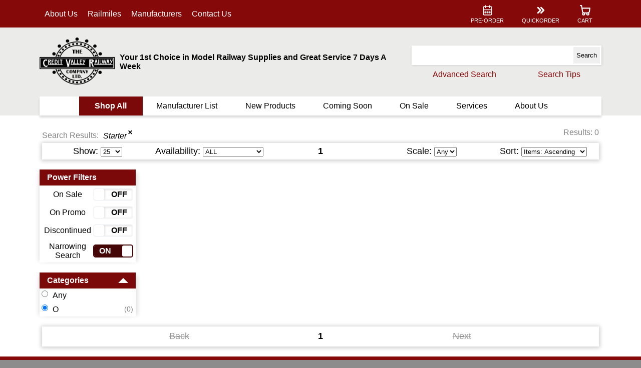

--- FILE ---
content_type: text/html; charset=utf-8
request_url: https://www.cvrco.ca/CVSearch/default.aspx?ProdType=C&Search1=Starter
body_size: 87272
content:


<!DOCTYPE html>

<html>
    <head><meta content="en-ca" http-equiv="Content-Language" /><meta content="text/html; charset=utf-8" http-equiv="Content-Type" /><meta content="width=device-width, initial-scale=1,minimum-scale=1,maximum-scale=1.0,user-scalable=no" name="viewport" /><meta name="keywords" content="&lt;%= HttpUtility.HtmlEncode(META_KEYWORDS) %>" /><meta name="description" content="&lt;%= HttpUtility.HtmlEncode(META_DESCRIPTION) %>" /><link rel="icon" href="/IMG/favicon.ico" /><link href="/CSS/Layout2/Lay2_Main.css" rel="stylesheet" /><link href="/CSS/Generic/CustomControls.css" rel="stylesheet" />

        <script src="/JS/Layout2/Lay2_Main.js"></script>
        <script src="/JS/Generic/CustomControls.js"></script>
        <script src="/JS/Generic/Generic.js"></script>
        <script src="/JS/Generic/Dates.js"></script>

        <title>
	
        Credit Valley Railway - Product List
    
</title>
        <link href="/CSS/CVSEARCH.css" rel="stylesheet" />


        <script src="/JS/MAIN.js"></script>
    

        <script type="text/javascript">
            function qshandle(e) {
                var key = e.keycode || e.which;
                if (key == 13 || e == "SEARCH") {
                    var srchtb = document.getElementById("quick_search_tb");
                    var srchtxt = srchtb.value;
                    if ((key == 13) && document.activeElement != srchtb) { return;};
                    while (srchtxt.includes("  ") == true) {
                        srchtxt = srchtxt.replace("  ", " ")
                    };
                    while (srchtxt.includes(" ") == true) {
                        srchtxt = srchtxt.replace(" ", "+")
                    };
                    window.name = "_PLIST";
                    document.body.style.cursor = 'wait';
                    window.location.href = "/Products/Productlist3.aspx?q=" + encodeURIComponent(srchtxt.replaceAll('*', ''));
                }
            };

            // When the window has finished loading, set it back to default...
            window.addEventListener('load', function () { document.getElementById('ManuListLink').href = "/ManufacturerList.aspx"; document.getElementById('HeaderWrapper').style.top = ""; document.body.style.cursor = 'default'; })
        </script>

        <!-- Matomo -->
        <script>
            var _paq = window._paq = window._paq || [];
            /* tracker methods like "setCustomDimension" should be called before "trackPageView" */
            _paq.push(['trackPageView']);
            _paq.push(['enableLinkTracking']);
            (function () {
                var u = "https://matomo.cvr.cvrco.ca/";
                _paq.push(['setTrackerUrl', u + 'matomo.php']);
                _paq.push(['setSiteId', '2']);
                var d = document, g = d.createElement('script'), s = d.getElementsByTagName('script')[0];
                g.async = true; g.src = u + 'matomo.js'; s.parentNode.insertBefore(g, s);
            })();
        </script>
        <!-- End Matomo Code -->

    </head>
    <body id="TOP" style="height:100%; width:100%" onresize="MainOnResize()">
        <form method="post" action="./default.aspx?ProdType=C&amp;Search1=Starter" id="Main_Form">
<div class="aspNetHidden">
<input type="hidden" name="__EVENTTARGET" id="__EVENTTARGET" value="" />
<input type="hidden" name="__EVENTARGUMENT" id="__EVENTARGUMENT" value="" />
<input type="hidden" name="__VIEWSTATE" id="__VIEWSTATE" value="T1Kaq7Zsu0GtPvrcb+CHX8HZ0yebY6+o31LjgwWm4+x4FREwyT1TEIMU11/dykbx3x7vYrgN1d/FOOuFhh2m5DxK+Q0T9VaqAnBuKaliLhSTMQzQkf96Bsz8ntZvKyVDpkZbdJvZGILnr7Kn+QOqjp/1oNuoGYmSYFhxaL1LSRnfT0ITQG0f9z5x3bu14sq1EgIkequd//skFMgh95OCKQ41LMim/XMc/ZRVjbKa504emkbjYD1Vz4NccEUyAdgYXzJXI21DsnF0L791lQr1njSCMTaZtcGQUOZM4phJQJMneu10AS6XUpNRL+wYswwfJPFqDut8ivLhRJTJ0uCqE+sWXSJmpFObweduq5Iz1uQN08K8GjtXubr+FqMwjjw/AEf2RGN2NWT2jJuHrZlOWi66NOw+ZYrGCMBkExgf/Z6CnNh9CeUTmAB6p1123+vZj+/GDgEoNyNltEPzrXs4LVthaM59OllsQj4H6WU84ALxE7xDEM0e2wOYbr0YbGsdoDS4l+0B4azcfcXzZZSKdA==" />
</div>

<script type="text/javascript">
//<![CDATA[
var theForm = document.forms['Main_Form'];
if (!theForm) {
    theForm = document.Main_Form;
}
function __doPostBack(eventTarget, eventArgument) {
    if (!theForm.onsubmit || (theForm.onsubmit() != false)) {
        theForm.__EVENTTARGET.value = eventTarget;
        theForm.__EVENTARGUMENT.value = eventArgument;
        theForm.submit();
    }
}
//]]>
</script>


<script src="/WebResource.axd?d=pynGkmcFUV13He1Qd6_TZAlOZedRD27U8dQZ4CTg43SxUnGpISwphC88ok-tuQqzhtTBjcfX0v7BZ4ASfUYrtg2&amp;t=638285827360000000" type="text/javascript"></script>


<script src="/ScriptResource.axd?d=NJmAwtEo3Ipnlaxl6CMhvq_BwGqxeQUpL3KH35BYyXpMVscsmARHsSjC8rlIcuQYRq0nELu-lg3SRc6NL-9TkYuWJRnKZIDK4olwyw6qjdXLnl91vLM2iMwbgPaMfZojhOxbTsSGj54DwuBGjQgUy24d4hKApGNgo8i_UdYbAq41&amp;t=13798092" type="text/javascript"></script>
<script src="/ScriptResource.axd?d=dwY9oWetJoJoVpgL6Zq8OLf6ixYvf8ueEGu-BOL7AyI-Ezy2Z-ASSZIbzi9ekIhi8ZHAk9zZtiFoD9g_J55vbSw8f8R0XOOlk70cFwftXJZarWjyJRypQj4I2CjsC72QDpffqO2TJq7jrZavc1qtCoQVqypQ6ZIK_ajCMUmq2Gw1&amp;t=13798092" type="text/javascript"></script>
<div class="aspNetHidden">

	<input type="hidden" name="__VIEWSTATEGENERATOR" id="__VIEWSTATEGENERATOR" value="C84F08A2" />
	<input type="hidden" name="__EVENTVALIDATION" id="__EVENTVALIDATION" value="L1hRDplvpkziQZFMQu2TfBdYplug4XS1tpDfpaeJUi8+dUpEAeWuQAPRrPRCXAsFzqcxMt5MaFZhfC3KXEEUlnyZ3gJmSUg7uco0xpechtAbyh/KlVrp629S82Q5XwE78MlNvo8Cv82xWVwqd6BfX5zSLCVByVvQwDkftsQFbmNWnUQigy15ojvwm0yEngiiICxFQPRguVtjRWF1VqRwY52PlVTjHACsWTg+Divn6SGm95BzHGpHnW5Q73vyG7pk2gRl5g1/9Mu3ZAycUm91X6IVEerXQhCe3NyBqDUoVCRzuksmoSCn5jehUnXlsmkYdwka1SCf7KbHTxn5Um4NPwWcq0yhf4JOT2FuceZ6T75721n3SoH1OCBiO9uT2FMRwKjL6Pe//gJTxOBSuTColoQI2pWIsDgVuRg8LRmbzY7pIT/e3zexQPTzPWtEsw4aIdP2Z8m2oWsgKI1b44Yog/W0YG7mY7siTX9sfx+SCLP+MNHmPFlrypmo64GwcNxHiomSAf+Q6vGi6pHyE5oxCSt3R5vh9ZTnhvv3Ze0px9c2m1m1us9kognB5CO+8gbIG2HEwGaeyPqgu/Sf+L6464Kt/iKafpfCKRu5/AKCgry6TWx3P3QQiLDJRoOuJviFZTu3FdukbFJrAHLmM9qmbVpsIy4qpQxc9CwRF8JPibTlcbc89Tm1W1Hxjh4znQdSZLyEJ4opAPIfzvToYYuQ9uGm15/oPyXZ/vm4C1i/hH6slwAGCnaPkv3HYGmMMr2JLhYkWVBESABDgb9zhpbNQjrvEqm49F4PWfulsaHZSz4=" />
</div>
            <script type="text/javascript">
//<![CDATA[
Sys.WebForms.PageRequestManager._initialize('ctl00$CVMainScriptManager', 'Main_Form', [], [], [], 90, 'ctl00');
//]]>
</script>

            <div id="MainWrapper">
                <header id="HeaderWrapper" style="top:unset">
                    <noscript>
			            <div id="javascript_warning">
				            To use some features of this site, javascript must be enabled!
			            </div>
		            </noscript>

                    <div id="cookie_warning">
                        To fully use the features of this site, please enable cookies in your browser.
                    </div>
                    <script type="text/javascript">
                        document.body.style.cursor = 'wait';

                        window.addEventListener('load', cookiemsgdisable());

                        cookiemsgdisable();

                        function cookiemsgdisable() {
                            if (navigator.cookieEnabled == true) {
                                var elm = document.getElementById("cookie_warning");
                                elm.style.display = "none"
                            }
                        };
                    </script>

                    <div id="header_quick_menu_back">
                        <div class="MainContFormat">
                            <nav id="header_quick_nav">

                                <ul id="Left_Nav">
                                    <li class="deskhide notextselect" onclick="mobileMenuOpen('MainMenu')" style="cursor:pointer;">
                                        <a>
                                            <div>
                                                <svg xmlns="http://www.w3.org/2000/svg" viewBox="0 0 24 24" stroke-width="1.5" stroke="#FFFFFF" fill="none" stroke-linecap="round" stroke-linejoin="round">
                                                    <path stroke="none" d="M0 0h24v24H0z" />
                                                    <line x1="4" y1="6" x2="20" y2="6" />
                                                    <line x1="4" y1="12" x2="20" y2="12" />
                                                    <line x1="4" y1="18" x2="20" y2="18" />
                                                </svg>
                                            </div>
                                            <div class="mobhide">MENU</div>
                                        </a>
                                    </li>
                                    <li class="deskhide notextselect" onclick="mobileMenuOpen('Search')" style="cursor:pointer">
                                        <a>
                                            <div>
                                                <svg xmlns="http://www.w3.org/2000/svg" viewBox="0 0 24 24" stroke-width="1.5" stroke="#FFFFFF" fill="none" stroke-linecap="round" stroke-linejoin="round">
                                                    <path stroke="none" d="M0 0h24v24H0z" />
                                                    <circle cx="10" cy="10" r="7" />
                                                    <line x1="21" y1="21" x2="15" y2="15" />
                                                </svg>
                                            </div>
                                            <div class="mobhide">SEARCH</div>
                                        </a>
                                    </li>
                                    <li class="tabhide"><a href="/whopage.php">About Us</a></li>
                                    
                                    <li class="tabhide"><a href="/Railmiles.php">Railmiles</a></li>
                                    <li class="tabhide"><a href="/ManufacturerList.aspx">Manufacturers</a></li>
                                    
                                    <li class="tabhide"><a href="/contact.php">Contact Us</a></li>
                                </ul>
                                <ul id="Middle_Nav" class="deskhide">
                                    <li>
                                        <a href="/">
                                            <div>
                                                <img src="/IMG/SVG/CVRCO/logo_white.svg" style="width: 70px; height: 50px" />
                                            </div>
                                        </a>
                                    </li>
                                </ul>
                                <ul id="right_nav">
                                    <li class="tabhide"><a href="/Products/Productlist3.aspx?stock=ADVRES">
                                        <div>
                                            <svg xmlns="http://www.w3.org/2000/svg" viewBox="0 0 24 24" stroke-width="1.5" stroke="#FFFFFF" fill="none" stroke-linecap="round" stroke-linejoin="round">
                                                <path stroke="none" d="M0 0h24v24H0z" />
                                                <rect x="4" y="5" width="16" height="16" rx="2" />
                                                <line x1="16" y1="3" x2="16" y2="7" />
                                                <line x1="8" y1="3" x2="8" y2="7" />
                                                <line x1="4" y1="11" x2="20" y2="11" />
                                                <rect x="7" y="15" width="2" height="2" />
                                                <rect x="11" y="15" width="2" height="2" />
                                                <rect x="15" y="15" width="2" height="2" />
                                            </svg>
                                        </div>
                                        <div>PRE-ORDER</div></a>
                                    </li>
                                    <li class="tabhide">
                                        <a href="/Shopping/ShoppingQuickadd.aspx">
                                            <svg xmlns="http://www.w3.org/2000/svg" viewBox="0 0 24 24" stroke-width="3" stroke="#FFFFFF" fill="none" stroke-linecap="round" stroke-linejoin="round">
                                                <path stroke="none" d="M0 0h24v24H0z" />
                                                <polyline points="7 7 12 12 7 17" />
                                                <polyline points="13 7 18 12 13 17" />
                                            </svg>
                                            <div>QUICKORDER</div>
                                        </a>

                                    </li>
                                    <li class="deskhide">
                                        <a href="/contact" >
                                            <svg xmlns="http://www.w3.org/2000/svg" viewBox="0 0 24 24" stroke-width="1.5" stroke="#ffffff" fill="none" stroke-linecap="round" stroke-linejoin="round">
                                                <path stroke="none" d="M0 0h24v24H0z" fill="none" />
                                                <path d="M5 4h4l2 5l-2.5 1.5a11 11 0 0 0 5 5l1.5 -2.5l5 2v4a2 2 0 0 1 -2 2a16 16 0 0 1 -15 -15a2 2 0 0 1 2 -2" />
                                            </svg>
                                            <div class="mobhide">CONTACT</div>
                                        </a>
                                    </li>
                                    <li>
                                        <a href="/Shopping/Shoppingcart2.aspx">
                                            <svg xmlns="http://www.w3.org/2000/svg" viewBox="0 0 24 24" stroke-width="2" stroke="#FFFFFF" fill="none" stroke-linecap="round" stroke-linejoin="round">
                                                <path stroke="none" d="M0 0h24v24H0z" />
                                                <circle cx="9" cy="19" r="2" />
                                                <circle cx="17" cy="19" r="2" />
                                                <path d="M3 3h2l2 12a3 3 0 0 0 3 2h7a3 3 0 0 0 3 -2l1 -7h-15.2" />
                                            </svg>
                                            <div class="mobhide">CART</div>
                                        </a>
                                    </li>
                                    
                                </ul>
                            </nav>
                        </div>
                    </div>
                    <div id="main_header_strip_cont" class="MainContFormat">
                        <div id="main_header_strip">
                            <div id="main_logo_cont" class="tabhide">
                                <a href="/"><img id="main_logo_pic" src="/IMG/LOGOS/CVRCO_Main.png" alt="CVRCO Main Logo" /></a>
                            </div>
                            <div id="Header_Text_Cont" class="tabhide">
                                <span id="CVRCO_line">Your 1st Choice in Model Railway Supplies and Great Service 7 Days A Week</span>
                            </div>
                            <div id="QuickSearch_Cont">


                                <div id="search_bar_cont" class="itemsearchpanel" data-search-type="qsearch" style="position:relative;">
	<div class="itemsearchtbCont">
		<input name="ctl00$quick_search_tb" type="text" id="quick_search_tb" class=" itemsearchtb" onkeypress="qshandle(event)" form="QSearchForm" name="qsearch" autocomplete="off" onkeyup="StartSuggestCountdown(this); " onkeydown="var key = event.keycode || event.which; if (key == 9) {HideSuggestPanel(&#39;search_bar_cont&#39;);}" /><svg xmlns="http://www.w3.org/2000/svg" viewBox="0 0 50 50" class="ItemSuggestLoadSpinner CCLoadingSpinner" style="display:none;">
			<path style="fill-opacity: 0.999999" d="M25 1.5c1.93,0 3.5,1.57 3.5,3.5 0,1.93 -1.57,3.5 -3.5,3.5 -1.93,0 -3.5,-1.57 -3.5,-3.5 0,-1.93 1.57,-3.5 3.5,-3.5z"/><path style="fill-opacity: 0.921569" d="M13.34 4.8c1.59,-0.92 3.62,-0.37 4.54,1.22 0.92,1.59 0.37,3.62 -1.22,4.54 -1.59,0.92 -3.62,0.37 -4.54,-1.22 -0.92,-1.59 -0.37,-3.62 1.22,-4.54z"/><path style="fill-opacity: 0.839216" d="M4.95 13.43c0.87,-1.51 2.8,-2.03 4.3,-1.16 1.51,0.87 2.03,2.8 1.16,4.3 -0.87,1.51 -2.8,2.03 -4.31,1.16 -1.5,-0.87 -2.02,-2.8 -1.15,-4.3z"/><path style="fill-opacity: 0.760784" d="M2.03 25c0,-1.64 1.33,-2.97 2.97,-2.97 1.64,0 2.97,1.33 2.97,2.97 0,1.64 -1.33,2.97 -2.97,2.97 -1.64,0 -2.97,-1.33 -2.97,-2.97z"/><path style="fill-opacity: 0.678431" d="M5.26 36.4c-0.78,-1.34 -0.32,-3.05 1.02,-3.82 1.34,-0.78 3.05,-0.32 3.82,1.02 0.78,1.34 0.32,3.05 -1.02,3.82 -1.34,0.78 -3.05,0.32 -3.82,-1.02z"/><path style="fill-opacity: 0.600000" d="M13.69 44.59c-1.26,-0.72 -1.69,-2.33 -0.96,-3.58 0.72,-1.26 2.33,-1.69 3.58,-0.96 1.26,0.72 1.69,2.33 0.96,3.58 -0.72,1.26 -2.33,1.69 -3.58,0.96z"/><path style="fill-opacity: 0.521569" d="M25 47.45c-1.35,0 -2.45,-1.1 -2.45,-2.45 0,-1.35 1.1,-2.45 2.45,-2.45 1.35,0 2.45,1.1 2.45,2.45 0,1.35 -1.1,2.45 -2.45,2.45z"/><path style="fill-opacity: 0.439216" d="M36.14 44.29c-1.09,0.63 -2.48,0.26 -3.11,-0.83 -0.63,-1.09 -0.26,-2.48 0.83,-3.11 1.09,-0.63 2.48,-0.25 3.11,0.83 0.63,1.09 0.26,2.48 -0.83,3.11z"/><path style="fill-opacity: 0.360784" d="M44.18 36.07c-0.59,1.03 -1.91,1.39 -2.93,0.79 -1.03,-0.59 -1.38,-1.91 -0.79,-2.93 0.59,-1.03 1.91,-1.39 2.94,-0.79 1.02,0.59 1.38,1.91 0.78,2.93z"/><path style="fill-opacity: 0.278431" d="M46.97 25c0,1.09 -0.88,1.97 -1.97,1.97 -1.09,0 -1.97,-0.88 -1.97,-1.97 0,-1.09 0.88,-1.97 1.97,-1.97 1.09,0 1.97,0.88 1.97,1.97z"/><path style="fill-opacity: 0.200000" d="M43.88 14.1c0.5,0.86 0.2,1.96 -0.66,2.46 -0.86,0.5 -1.96,0.2 -2.46,-0.66 -0.5,-0.86 -0.2,-1.96 0.66,-2.46 0.86,-0.5 1.96,-0.2 2.46,0.66z"/><path style="fill-opacity: 0.121569" d="M35.81 6.27c0.78,0.45 1.05,1.44 0.6,2.22 -0.45,0.78 -1.45,1.05 -2.22,0.6 -0.78,-0.45 -1.05,-1.45 -0.6,-2.22 0.45,-0.78 1.45,-1.05 2.22,-0.6z"/>
		</svg>
	</div><div class="SuggestDropDownCont">
		<div>

		</div><div id="search_bar_cont_Items_P" class="SuggestItemsPanel">
			<a class="ItemContTemplate" href="/" style="display:none;"><div class="SuggestItemPicCont">
				<img class="SuggestItemPic" /><svg xmlns="http://www.w3.org/2000/svg" viewBox="0 0 50 35" style="bottom:0;right:0;width:40px;position:absolute;font-family:impact;">
					<rect y="0.1" width="50" height="35" fill="#2F4168" /><text x="50%" y="75%"  fill="#FFFFFF" dominant-baseline="auto" text-anchor="middle" class="ScaleText" style="font-family: impact !important; font-size: 24px">UNK</text>
				</svg>
			</div><div class="SuggestItemDescCont">
				<span class="SuggestItemDesc"></span><span class="SuggestItemDescPcode"></span>
			</div><div class="ScalePicCont">

			</div></a><a class="SearchMorePanel" style="display:none;height:unset;"><span>See More Results</span></a>
		</div>
	</div><script type="text/javascript">window.addEventListener('load', function() { RegisterSuggestPanel('search_bar_cont');})</script>
                                    
                                    <input type="submit" id="quick_search_but" onclick="qshandle('SEARCH'); return false;" value="Search" form="QSearchForm" name="qsearchbut">
                                
</div>

                               

                                
                                <div id="search_bar_links" style="display:flex; flex-direction:row">
                                    <a href="/Products/ProductSearch.aspx">Advanced Search</a>
                                    <a id="SearchTipsDiv" style="position: relative" href="/Products/ProductSearch.aspx">
                                        <span>Search Tips</span>
                                        <div id="SearchTips">
                                            <div class="ArrowUp"></div>
                                            <ul>
                                                <li>More words equals more focused results. (AND search type)</li>
                                                <li>Entering new terms in above starts a <b>new search.</b></li>
                                                <li>Try fewer or partial words if no results.</li>
                                            </ul>
                                        </div>
                                    </a>
                                </div>
                        </div>
                    </div>
                    <div id="main_menu_cont">
                        <div class="MainContFormat">
                            <nav id="main_menu_nav">
                                <ul class="nav_level_0">
                                    <li id="Shop_All_LI"><a>Shop All</a>
                                        <ul class="nav_level_1">
                                            <li>
                                                <a class="moreitems">Trains</a>
                                                <ul class="nav_level_2">
                                                    <li><a class="moreitems">Locomotives</a>
                                                        <ul class="nav_level_3">
                                                            <li><a href="/Products/Productlist3.aspx?tags=205">All</a></li>
                                                            <li><a href="/Products/Productlist3.aspx?tags=205+2">Diesel</a></li>
                                                            <li><a href="/Products/Productlist3.aspx?tags=205+1">Steam</a></li>
                                                            <li><a href="/Products/Productlist3.aspx?tags=205+320">Electric</a></li>
                                                            <li><a href="/Products/Productlist3.aspx?tags=205+1132">Gas Turbine</a></li>
                                                        </ul>
                                                    </li>
                                                    <li><a class="moreitems">Freight Cars</a>
                                                        <div class="nav_level_3 nav_horz">
                                                            <ul >
                                                                <li><a href="/Products/Productlist3.aspx?tags=5">All</a></li>
                                                                <li><a href="/Products/Productlist3.aspx?tags=251">Auto Carrier</a></li>
                                                                <li><a href="/Products/Productlist3.aspx?tags=7">Boxcar</a></li>
                                                                <li><a href="/Products/Productlist3.aspx?tags=24">Caboose</a></li>
                                                                <li><a href="/Products/Productlist3.aspx?tags=266">Centerbeam</a></li>
                                                                <li><a href="/Products/Productlist3.aspx?tags=253">Coil Car</a></li>
                                                                <li><a href="/Products/Productlist3.aspx?tags=12">Crane Car</a></li>
                                                            </ul><ul>
                                                                <li><a href="/Products/Productlist3.aspx?tags=8">Flat Car</a></li>
                                                                <li><a href="/Products/Productlist3.aspx?tags=10">Gondola</a></li>
                                                                <li><a href="/Products/Productlist3.aspx?tags=87">Hopper</a></li>
                                                                <li><a href="/Products/Productlist3.aspx?tags=5+13">Intermodal</a></li>
                                                                <li><a href="/Products/Productlist3.aspx?tags=1067">Log Car</a></li>
                                                                <li><a href="/Products/Productlist3.aspx?tags=197">Ore Car</a></li>
                                                                <li><a href="/Products/Productlist3.aspx?tags=60">Reefer</a></li>
                                                            </ul><ul>
                                                                <li><a href="/Products/Productlist3.aspx?tags=55">Snow Plow</a></li>
                                                                <li><a href="/Products/Productlist3.aspx?tags=212">Spine Car</a></li>
                                                                <li><a href="/Products/Productlist3.aspx?tags=824">Stock Car</a></li>
                                                                <li><a href="/Products/Productlist3.aspx?tags=6">Tank Car</a></li>
                                                            </ul>
                                                        </div>
                                                    </li>
                                                    <li><a class="moreitems">Passenger Cars</a>
                                                        <ul class="nav_level_3">
                                                            <li><a href="/Products/Productlist3.aspx?tags=178">Baggage</a></li>
                                                            <li><a href="/Products/Productlist3.aspx?tags=179">Coach</a></li>
                                                            <li><a href="/Products/Productlist3.aspx?tags=181">Dome</a></li>
                                                            <li><a href="/Products/Productlist3.aspx?tags=601">Heavyweight</a></li>
                                                            <li><a href="/Products/Productlist3.aspx?tags=988">Lounge / Cafe</a></li>
                                                            <li><a href="/Products/Productlist3.aspx?tags=596">Observation</a></li>
                                                            <li><a href="/Products/Productlist3.aspx?tags=180">Sleeper</a></li>
                                                            <li><a href="/Products/Productlist3.aspx?tags=1124">Steam Generator Car</a></li>
                                                        </ul>
                                                    </li>
                                                    <li><a href="/Products/Productlist3.aspx?tags=162">Trains Sets</a></li>
                                                </ul>
                                            </li>
                                            <li>
                                                <a class="moreitems">Layout</a>
                                                <ul class="nav_level_2">
                                                    <li><a class="moreitems">Scenery</a>
                                                        <div class="nav_level_3 nav_horz">
                                                            <ul >
                                                                <li><a href="/Products/Productlist3.aspx?tags=1085">All</a></li>
                                                                <li><a href="/Products/Productlist3.aspx?tags=397">Background</a></li>
                                                                <li><a href="/Products/Productlist3.aspx?tags=545">Culvert</a></li>
                                                                <li><a href="/Products/Productlist3.aspx?tags=802">Diorama / Scenes</a></li>
                                                                <li><a href="/Products/Productlist3.aspx?tags=410">Field</a></li>
                                                                <li><a href="/Products/Productlist3.aspx?tags=382">Grass / Turf</a></li>
                                                                <li><a href="/Products/Productlist3.aspx?tags=634">Landform</a></li>
                                                            </ul><ul>
                                                                <li><a href="/Products/Productlist3.aspx?tags=801">Layout Bases &amp; Accessories</a></li>
                                                                <li><a href="/Products/Productlist3.aspx?tags=420">Mat</a></li>
                                                                <li><a href="/Products/Productlist3.aspx?tags=424">Plants</a></li>
                                                                <li><a href="/Products/Productlist3.aspx?tags=687">Plaster / Molding Materials</a></li>
                                                                <li><a href="/Products/Productlist3.aspx?tags=681">Riser &amp; Incline / Decline</a></li>
                                                                <li><a href="/Products/Productlist3.aspx?tags=462">Roads / Streets</a></li>
                                                                <li><a href="/Products/Productlist3.aspx?tags=710">Scenic Details</a></li>
                                                            </ul><ul>
                                                                <li><a href="/Products/Productlist3.aspx?tags=684+634&lg=or">Rocks / Gravel</a></li>
                                                                <li><a href="/Products/Productlist3.aspx?tags=348">Trees</a></li>
                                                                <li><a href="/Products/Productlist3.aspx?tags=635">Tunnel</a></li>
                                                                <li><a href="/Products/Productlist3.aspx?tags=417">Water &amp; Accessories</a></li>
                                                                <li><a href="/Products/Productlist3.aspx?tags=651">WS Just Plug</a></li>
                                                            </ul>
                                                        </div>
                                                    </li>
                                                    <li><a class="moreitems">Figures</a>
                                                        <ul class="nav_level_3">
                                                            <li><a href="/Products/Productlist3.aspx?tags=4">All</a></li>
                                                            <li><a href="/Products/Productlist3.aspx?tags=4+565">Animals</a></li>
                                                            <li><a href="/Products/Productlist3.aspx?tags=4+1143">People</a></li>
                                                        </ul>
                                                    </li>
                                                    <li><a class="moreitems">Signals &amp; Signs</a>
                                                        <ul class="nav_level_3">
                                                            <li><a href="/Products/Productlist3.aspx?tags=85">Signals</a></li>
                                                            <li><a href="/Products/Productlist3.aspx?tags=370">Signs</a></li>
                                                        </ul>
                                                    </li>
                                                    <li><a class="moreitems">Structures</a>
                                                        <div class="nav_level_3 nav_horz">
                                                            <ul>
                                                                <li><a href="/Products/Productlist3.aspx?tags=1084">All</a></li>
                                                                <li><a href="/Products/Productlist3.aspx?tags=209">Bridges &amp; Viaducts</a></li>
                                                                <li><a href="/Products/Productlist3.aspx?tags=864">Business / Commercial</a></li>
                                                                <li><a href="/Products/Productlist3.aspx?tags=964">Civic / Religious</a></li>
                                                                <li><a href="/Products/Productlist3.aspx?tags=26+517">Details - All</a></li>
                                                                <li><a href="/Products/Productlist3.aspx?tags=26+519">Details - Doors</a></li>
                                                                <li><a href="/Products/Productlist3.aspx?tags=26+627">Details - Roof</a></li>
                                                            </ul><ul>
                                                                <li><a href="/Products/Productlist3.aspx?tags=26+520">Details - Windows</a></li>
                                                                <li><a href="/Products/Productlist3.aspx?tags=826">Housing / Residential</a></li>
                                                                <li><a href="/Products/Productlist3.aspx?tags=990">Modular Components</a></li>
                                                                <li><a href="/Products/Productlist3.aspx?tags=867">Industrial</a></li>
                                                                <li><a href="/Products/Productlist3.aspx?tags=825">Stations - All</a></li>
                                                                <li><a href="/Products/Productlist3.aspx?tags=825+35">Stations - Passenger</a></li>
                                                                <li><a href="/Products/Productlist3.aspx?tags=827">Tower</a></li>
                                                            </ul><ul>
                                                                <li><a href="/Products/Productlist3.aspx?tags=859">Walls</a></li>
                                                            </ul>
                                                        </div>
                                                    </li>
                                                    <li><a class="moreitems">Track &amp; Accessories</a>
                                                        <div class="nav_level_3 nav_horz">
                                                            <ul>
                                                                <li><a href="/Products/Productlist3.aspx?tags=29">All</a></li>
                                                                <li><a href="/Products/Productlist3.aspx?tags=208">Ballast</a></li>
                                                                <li><a href="/Products/Productlist3.aspx?tags=281+23&lg=or">Bumper / Wheel Stop</a></li>
                                                                <li><a href="/Products/Productlist3.aspx?tags=934">Catenary</a></li>
                                                                <li><a href="/Products/Productlist3.aspx?tags=141">Crossing - Road / Grade</a></li>
                                                                <li><a href="/Products/Productlist3.aspx?tags=335">Crossing - Track</a></li>
                                                                <li><a href="/Products/Productlist3.aspx?tags=283">Flexible Track</a></li>
                                                            </ul><ul>
                                                                <li><a href="/Products/Productlist3.aspx?tags=286">Joiner</a></li>
                                                                <li><a href="/Products/Productlist3.aspx?tags=468">Roadbed</a></li>
                                                                <li><a href="/Products/Productlist3.aspx?tags=298+457+611+399&lg=or">Roadbed with Track</a></li>
                                                                <li><a href="/Products/Productlist3.aspx?tags=29+54">Set</a></li>
                                                                <li><a href="/Products/Productlist3.aspx?tags=143">Switch Machine / Turnout Accessories</a></li>
                                                                <li><a href="/Products/Productlist3.aspx?tags=278">Terminal Track / Power Feed</a></li>
                                                                <li><a href="/Products/Productlist3.aspx?tags=270">Turnout / Switch</a></li>
                                                            </ul>
                                                        </div>
                                                    </li>
                                                    <li><a class="moreitems">Vehicles</a>
                                                        <div class="nav_level_3 nav_horz">
                                                            <ul>
                                                                <li><a href="/Products/Productlist3.aspx?tags=3">All</a></li>
                                                                <li><a href="/Products/Productlist3.aspx?tags=782">Aircraft</a></li>
                                                                <li><a href="/Products/Productlist3.aspx?tags=99">Automobile</a></li>
                                                                <li><a href="/Products/Productlist3.aspx?tags=609">Boat</a></li>
                                                                <li><a href="/Products/Productlist3.aspx?tags=110">Bus</a></li>
                                                                <li><a href="/Products/Productlist3.aspx?tags=3+101">Construction</a></li>
                                                                <li><a href="/Products/Productlist3.aspx?tags=529">Crane</a></li>
                                                            </ul><ul>
                                                                <li><a href="/Products/Productlist3.aspx?tags=962">Motorcycle / Bicycle</a></li>
                                                                <li><a href="/Products/Productlist3.aspx?tags=3+100">Emergency</a></li>
                                                                <li><a href="/Products/Productlist3.aspx?tags=3+98">Farm</a></li>
                                                                <li><a href="/Products/Productlist3.aspx?tags=965">Forklift</a></li>
                                                                <li><a href="/Products/Productlist3.aspx?tags=3+95">Logging</a></li>
                                                                <li><a href="/Products/Productlist3.aspx?tags=3+78">Maintenance</a></li>
                                                                <li><a href="/Products/Productlist3.aspx?tags=3+88">Trailer</a></li>
                                                            </ul><ul>
                                                                <li><a href="/Products/Productlist3.aspx?tags=93">Truck</a></li>
                                                                <li><a href="/Products/Productlist3.aspx?tags=326">Van</a></li>
                                                            </ul>
                                                        </div>
                                                    </li>
                                                </ul>
                                            </li>
                                            <li><a class="moreitems">Power &amp; Controls</a>
                                                <ul class="nav_level_2">
                                                    <li><a class="moreitems">Command Control</a>
                                                        <ul class="nav_level_3">
                                                            <li><a href="/Products/Productlist3.aspx?tags=72+41">All</a></li>
                                                            <li><a href="/Products/Productlist3.aspx?tags=41+442">Decoder</a></li>
                                                            <li><a href="/Products/Productlist3.aspx?tags=41+72+86">Sets &amp; Throttles</a></li>
                                                        </ul>
                                                    </li>
                                                    <li><a class="moreitems">Lighting &amp; Electrical</a>
                                                        <ul class="nav_level_3">
                                                            <li><a href="/Products/Productlist3.aspx?tags=72">Electrical</a></li>
                                                            <li><a href="/Products/Productlist3.aspx?tags=72+84">Lighting</a></li>
                                                            <li><a href="/Products/Productlist3.aspx?tags=594+122&lg=or">Motors &amp; Accessories</a></li>
                                                        </ul>
                                                    </li>
                                                    <li><a class="moreitems">Power Supplies &amp; Accessories</a>
                                                        <ul class="nav_level_3">
                                                            <li><a href="/Products/Productlist3.aspx?tags=587">Power Supply - All</a></li>
                                                            <li><a href="/Products/Productlist3.aspx?tags=587+72+86">Power Supply - Train Speed (DC)</a></li>
                                                            <li><a href="/Products/Productlist3.aspx?tags=786">Smoke</a></li>
                                                        </ul>
                                                    </li>
                                                </ul>
                                            </li>
                                            <li><a class="moreitems">Tools &amp; Paint</a>
                                                <ul class="nav_level_2">
                                                    <li><a class="moreitems">Adhesives, Cleaners &amp; Lubricants</a>
                                                        <ul class="nav_level_3">
                                                            <li><a href="/Products/Productlist3.aspx?tags=729">Applicator</a></li>
                                                            <li><a href="/Products/Productlist3.aspx?tags=386">Cleaner</a></li>
                                                            <li><a href="/Products/Productlist3.aspx?tags=389">Glue / Adhesive</a></li>
                                                            <li><a href="/Products/Productlist3.aspx?tags=683">Lubricant</a></li>
                                                            <li><a href="/Products/Productlist3.aspx?tags=431">Fillers &amp; Putties</a></li>
                                                            <li><a href="/Products/Productlist3.aspx?tags=781">Soldering</a></li>
                                                            <li><a href="/Products/Productlist3.aspx?tags=675">Tape</a></li>
                                                        </ul>
                                                    </li>
                                                    <li><a class="moreitems">Paint &amp; Paint Supplies</a>
                                                        <div class="nav_level_3 nav_horz">
                                                            <ul>
                                                                <li><a href="/Products/Productlist3.aspx?tags=412">All</a></li>
                                                                <li><a href="/Products/Productlist3.aspx?tags=415">Airbrushes &amp; Accessories</a></li>
                                                                <li><a href="/Products/Productlist3.aspx?tags=731">Coating / Finishing</a></li>
                                                                <li><a href="/Products/Productlist3.aspx?tags=412+605">Storage / Spray Booth</a></li>
                                                                <li><a href="/Products/Productlist3.aspx?tags=412+1048">Spray</a></li>
                                                                <li><a href="/Products/Productlist3.aspx?tags=412+1051">Pens</a></li>
                                                                <li><a href="/Products/Productlist3.aspx?tags=480">Weathering</a></li>
                                                            </ul><ul>
                                                                <li><a href="/Products/Productlist3.aspx?tags=412+554">Paint - Beige</a></li>
                                                                <li><a href="/Products/Productlist3.aspx?tags=412+325">Paint - Black</a></li>
                                                                <li><a href="/Products/Productlist3.aspx?tags=412+324">Paint - Blue</a></li>
                                                                <li><a href="/Products/Productlist3.aspx?tags=412+444">Paint - Brown</a></li>
                                                                <li><a href="/Products/Productlist3.aspx?tags=412+542">Paint - Chrome</a></li>
                                                                <li><a href="/Products/Productlist3.aspx?tags=412+945">Paint - Clear</a></li>
                                                                <li><a href="/Products/Productlist3.aspx?tags=412+860">Paint - Concrete</a></li>
                                                            </ul><ul>
                                                                <li><a href="/Products/Productlist3.aspx?tags=412+435">Paint - Cream</a></li>
                                                                <li><a href="/Products/Productlist3.aspx?tags=412+591">Paint - Gold</a></li>
                                                                <li><a href="/Products/Productlist3.aspx?tags=412+413">Paint - Grey</a></li>
                                                                <li><a href="/Products/Productlist3.aspx?tags=412+414">Paint - Green</a></li>
                                                                <li><a href="/Products/Productlist3.aspx?tags=412+876">Paint - Maroon</a></li>
                                                                <li><a href="/Products/Productlist3.aspx?tags=412+445">Paint - Orange</a></li>
                                                                <li><a href="/Products/Productlist3.aspx?tags=412+914">Paint - Pink</a></li>
                                                            </ul><ul>
                                                                <li><a href="/Products/Productlist3.aspx?tags=412+446">Paint - Purple</a></li>
                                                                <li><a href="/Products/Productlist3.aspx?tags=412+322">Paint - Red</a></li>
                                                                <li><a href="/Products/Productlist3.aspx?tags=412+875">Paint - Rust</a></li>
                                                                <li><a href="/Products/Productlist3.aspx?tags=412+482">Paint - Silver</a></li>
                                                                <li><a href="/Products/Productlist3.aspx?tags=412+323">Paint - White</a></li>
                                                                <li><a href="/Products/Productlist3.aspx?tags=412+430">Paint - Yellow</a></li>
                                                            </ul>
                                                        </div>
                                                    </li>
                                                    <li><a class="moreitems">Tools</a>
                                                        <ul class="nav_level_3">
                                                            <li><a href="/Products/Productlist3.aspx?tags=440">Drill &amp; Accessories</a></li>
                                                            <li><a href="/Products/Productlist3.aspx?tags=759">Knife</a></li>
                                                            <li><a href="/Products/Productlist3.aspx?tags=407">Pin Vise</a></li>
                                                            <li><a href="/Products/Productlist3.aspx?tags=631">Pliers</a></li>
                                                            <li><a href="/Products/Productlist3.aspx?tags=705">Mats</a></li>
                                                            <li><a href="/Products/Productlist3.aspx?tags=792">Saws &amp; Blades</a></li>
                                                            <li><a href="/Products/Productlist3.aspx?tags=679">Scissors / Cutters</a></li>
                                                            <li><a href="/Products/Productlist3.aspx?tags=552">Tweezer / Gripper</a></li>
                                                            <li><a href="/Products/Productlist3.aspx?tags=676">Weights</a></li>
                                                        </ul>
                                                    </li>
                                                </ul>
                                            </li>
                                            <li><a class="moreitems">Accessories</a>
                                                <ul class="nav_level_2">
                                                    <li><a class="moreitems">Couplers &amp; Trucks</a>
                                                        <ul class="nav_level_3">
                                                            <li><a href="/Products/Productlist3.aspx?tags=117">Couplers</a></li>
                                                            <li><a href="/Products/Productlist3.aspx?tags=944">EOT (End of Train)</a></li>
                                                            <li><a href="/Products/Productlist3.aspx?tags=57+117">Truck w/Coupler</a></li>
                                                            <li><a href="/Products/Productlist3.aspx?tags=57">Wheels</a></li>
                                                            <li><a href="/Products/Productlist3.aspx?tags=58">Wheels w/Truck</a></li>
                                                        </ul>
                                                    </li>
                                                    <li><a class="moreitems">Decals</a>
                                                        <ul class="nav_level_3">
                                                            <li><a href="/Products/Productlist3.aspx?tags=20">All</a></li>
                                                            <li><a href="/Products/Productlist3.aspx?tags=890">Alphabet / Numbers</a></li>
                                                            <li><a href="/Products/Productlist3.aspx?tags=502">Dry Transfer</a></li>
                                                            <li><a href="/Products/Productlist3.aspx?pc=j904-470+j460-104+j460-105">Setting Solution</a></li>
                                                            <li><a href="/Products/Productlist3.aspx?tags=20+241">Stripes</a></li>
                                                            <li><a href="/Products/Productlist3.aspx?tags=480">Weathering</a></li>
                                                            <li><a href="/Products/Productlist3.aspx?tags=111">Weathering - Graffiti</a></li>
                                                        </ul>
                                                    </li>
                                                    <li><a class="moreitems">Detailing Parts</a>
                                                        <div class="nav_level_3 nav_horz">
                                                            <ul>
                                                                <li><a href="/Products/Productlist3.aspx?tags=81">All</a></li>
                                                                <li><a href="/Products/Productlist3.aspx?tags=704">Antenna</a></li>
                                                                <li><a href="/Products/Productlist3.aspx?tags=694">Bell</a></li>
                                                                <li><a href="/Products/Productlist3.aspx?tags=721">Brake Wheel</a></li>
                                                                <li><a href="/Products/Productlist3.aspx?tags=696">Drop / Grab Irons</a></li>
                                                                <li><a href="/Products/Productlist3.aspx?tags=701">Exhaust Stack</a></li>
                                                                <li><a href="/Products/Productlist3.aspx?tags=521">Fan / Vent</a></li>
                                                            </ul><ul>
                                                                <li><a href="/Products/Productlist3.aspx?tags=692">Horn / Whistle</a></li>
                                                                <li><a href="/Products/Productlist3.aspx?tags=518">Ladder</a></li>
                                                                <li><a href="/Products/Productlist3.aspx?tags=490">Lens</a></li>
                                                                <li><a href="/Products/Productlist3.aspx?tags=702">Lights</a></li>
                                                                <li><a href="/Products/Productlist3.aspx?tags=695">Numberboard</a></li>
                                                                <li><a href="/Products/Productlist3.aspx?tags=55">Snow Plow</a></li>
                                                                <li><a href="/Products/Productlist3.aspx?tags=630">Stair / Steps</a></li>
                                                            </ul>
                                                        </div>
                                                    </li>
                                                    <li><a class="moreitems">Scratch Building Supplies</a>
                                                        <div class="nav_level_3 nav_horz">
                                                            <ul>
                                                                <li><a href="/Products/Productlist3.aspx?pt=J&tags=532">Metal</a></li>
                                                                <li><a href="/Products/Productlist3.aspx?pt=J&tags=368">Plastic - All</a></li>
                                                                <li><a href="/Products/Productlist3.aspx?pt=J&tags=368+249">Plastic - Sheet</a></li>
                                                                <li><a href="/Products/Productlist3.aspx?pt=J&tags=368+246">Plastic - Strip</a></li>
                                                                <li><a href="/Products/Productlist3.aspx?pt=J&tags=368+309">Plastic - Siding</a></li>
                                                            </ul><ul>
                                                                <li><a href="/Products/Productlist3.aspx?pt=J&tags=369">Wood - All</a></li>
                                                                <li><a href="/Products/Productlist3.aspx?pt=J&tags=369+780">Wood - Board &amp; Batten</a></li>
                                                                <li><a href="/Products/Productlist3.aspx?pt=J&tags=369+309">Wood - Siding</a></li>
                                                                <li><a href="/Products/Productlist3.aspx?pt=J&tags=369+246">Wood - Strip</a></li>
                                                            </ul>
                                                        </div>
                                                    </li>
                                                </ul>
                                            </li>
                                            <li><a class="moreitems">Railroad Media</a>
                                                <ul class="nav_level_2">
                                                    <li><a class="moreitems">Books</a>
                                                        <ul class="nav_level_3">
                                                            <li><a href="/Products/Productlist3.aspx?pt=K">All</a></li>
                                                            <li><a href="/Products/Productlist3.aspx?tags=227">Catalogues</a></li>
                                                            <li><a href="/Products/Productlist3.aspx?tags=380">How To</a></li>
                                                            <li><a href="/Products/Productlist3.aspx?tags=232">Trackside Guide</a></li>
                                                        </ul>
                                                    </li>
                                                    <li><a href="/Products/Productlist3.aspx?tags=406">DVD / Bluray</a></li>
                                                    <li><a href="/Products/Productlist3.aspx?tags=313">Magazines</a></li>
                                                </ul>
                                            </li>
                                            <li><a href="/Products/Productlist3.aspx?tags=1037">Gift Certificates</a></li>
                                        </ul>
                                    </li>
                                    <li class="reg_menu_li"><a id="ManuListLink" href="/ManufacturerList.aspx?nojs=true">Manufacturer List</a></li>
                                    <li class="reg_menu_li"><a>New Products</a>
                                        <ul class="nav_level_1">
                                            
                                                    <li><a href="/Whats_New/ho">HO Scale</a></li>
                                                    
                                            <li><a href="/Whats_New/n">N Scale</a></li>
                                            <li><a href="/Whats_New/o">O Scale</a></li>
                                            
                                            <li><a href="/Whats_New/books">Books / DVDs and Other</a></li>
                                            <li><a href="/Whats_New/dcc">DCC &amp; Electronics</a></li>
                                            <li><a href="/Whats_New/hobbysup">Hobby Supplies &amp; Accessories</a></li>
                                        </ul>
                                    </li>
                                    <li class="reg_menu_li"><a>Coming Soon</a>
                                        <ul class="nav_level_1">
                                            
                                            

                                            

                                            

                                            <li><a class="moreitems">Shows / Events</a>
                                                <ul class="nav_level_2">
                                                    
                                                    <li><a href="/shows">Train Shows</a></li>

                                                    
                                                            <li>
                                                                <a href="/Events/SeniorsDay">Senior Discount Day</a>
                                                            </li>
                                                        
                                                            <li>
                                                                <a href="/Events/CusAppSale">Customer Appreciation Sale</a>
                                                            </li>
                                                        
                                                            <li>
                                                                <a href="/Events/CanadaDay">Canada Day</a>
                                                            </li>
                                                        
                                                            <li>
                                                                <a href="/Events/Anniversary">Anniversary Sale</a>
                                                            </li>
                                                        
                                                            <li>
                                                                <a href="/Events/BlackFriday">Black Friday Sale</a>
                                                            </li>
                                                        
                                                            <li>
                                                                <a href="/Events/BoxingWeek">Boxing Week Sale</a>
                                                            </li>
                                                        

                                                </ul>
                                            </li>


                                            
                                                    <li><a href="/Whats_Coming/ho">HO Scale</a></li>
                                                    
                                                    
                                            
                                                    <li><a href="/Whats_Coming/n">N Scale</a></li>
                                                    
                                            <li><a href="/Whats_Coming/o">O Scale</a></li>
                                            <li><a href="/Whats_Coming/dcc">DCC / Electronics</a></li>
                                            <li><a href="/Whats_Coming/hobbysup">Hobby Supplies &amp; Accessories</a></li>
                                            <li><a href="/Whats_Coming/books">Books DVDs &amp; Other</a></li>
                                        </ul>
                                    </li>
                                    <li class="reg_menu_li"><a href="/Products/Productlist3.aspx?OnSale=YX&Disc=YX&InStock=Y">On Sale</a></li>
                                    <li class="reg_menu_li"><a>Services</a>
                                        <ul class="nav_level_1">
                                            <li><a href="/Railmiles">Railmiles</a></li>
                                            <li><a href="/services#Laya">Layaways</a></li>
                                            <li><a href="/services#Spec">Special Orders</a></li>
                                            <li><a href="/services#interac">Global Mail Order</a></li>
                                            <li><a href="/services#Giftc">Gift Certificates</a></li>
                                            <li><a href="/services#WaRet">Warranties &amp; Returns</a></li>
                                            <li><a href="/services#Rep">Repairs</a></li>
                                            

                                            
                                            
                                            
                                        </ul>
                                    </li>
                                    
                                    <li class="reg_menu_li"><a>About Us</a>
                                        <ul class="nav_level_1">
                                            
                                            
                                            
                                            <li><a href="/contact.php">Hours / Contact Us</a></li>
                                            <li><a href="/whopage.php">Who We Are</a></li>
                                            <li><a href="/where.php">Where We Are</a></li>
                                            <li><a href="/ramblingLinks.php">Tips &amp; Tricks</a></li>
                                            <li><a href="/Disclaimer.php">Disclaimer</a></li>
                                            <li><a href="/privacy.php">Privacy Policy</a></li>
                                            <li><a href="/Employment.php">New Employment</a></li>
                                        </ul>
                                    </li>
                                </ul>
                            </nav>
                        </div>
                    </div>









                    
                    
                </header>
                <div id="Content_Main">
                    <div class="MainContFormat">
                        

        <div class="SearchResultText">
            <div>
                <span>Search Results:</span>
                <span id="SearchResults_Lab" style="font-style: italic;"><a href="/Products/Productlist3.aspx?pt=C">Starter</a></span>
            </div>
            <div>
                Results: 0
            </div>
        </div>

        <div class="rptIVCommandBar headertext1">
            <div class="rptIVCommandBar_Row">
                <div class="cb_items hidden">
                    
                </div>

                <div class="cb_items">
                    <span>Show:</span>
                    <select name="ctl00$aspMainContent$SelViewCountList" id="aspMainContent_SelViewCountList" onchange="OnSelectChange(this)" data-URL="/Products/Productlist3.aspx?pt=C&amp;ps=&lt;SelList>&amp;search=Starter">
	<option selected="selected" value="25">25</option>
	<option value="50">50</option>
	<option value="75">75</option>
	<option value="100">100</option>
	<option value="125">125</option>

</select>

                </div>
                <div class="cb_items">
                    <span>Availability:</span>
                    <select name="ctl00$aspMainContent$SelTypeList" id="aspMainContent_SelTypeList" onchange="OnSelectChange(this)" data-URL="/Products/Productlist3.aspx?pt=C&amp;stock=&lt;SelList>&amp;search=Starter">
	<option selected="selected" value="ALL">ALL</option>
	<option value="INS">In Stock</option>
	<option value="LOWS">Low Stock only</option>
	<option value="ADVRES">Adv. Reservation</option>

</select>
                </div>

                <div class="pages">
                    <div class="headertext1 PageNumsCont">

                        <div id="PageIndexPanel" class="PageIndexNumbers notextselect">
	<a style="text-decoration:none;color:black;font-weight:bold;cursor:default;">1</a>
</div>

                        <div id="PageSearchDiv" class="hidden" data-URL="/Products/Productlist3.aspx?pt=C&amp;pi=&lt;pageindex>&amp;search=Starter">
	
                            <div>
                                <input name="ctl00$aspMainContent$PageSearch_TB_R64" type="number" id="PageSearch_TB_R64" autocomplete="off" min="1" max="0" />
                            </div>
                            <div>
                                <input type="submit" name="ctl00$aspMainContent$PageGoto_But" value="Goto Page" onclick="GotoPage(this); return false;" id="PageGoto_But" class="cvrbutton" />
                            </div>
                        
</div>
                    </div>
                </div>
                <div class="cb_items">Scale:
                    <select name="ctl00$aspMainContent$SelScaleList" id="aspMainContent_SelScaleList" onchange="OnSelectChange(this)" data-URL="/Products/Productlist3.aspx?pt=C&amp;scale=&lt;SelList>&amp;search=Starter">
	<option selected="selected" value="ANY">Any</option>
	<option value="HO">HO</option>
	<option value="N">N</option>
	<option value="O">O</option>
	<option value="G">G</option>
	<option value="Z">Z</option>

</select>
                </div>
                <div class="cb_items">Sort:
                    <select name="ctl00$aspMainContent$SelSortOrderList" id="aspMainContent_SelSortOrderList" onchange="OnSelectChange(this)" data-URL="/Products/Productlist3.aspx?sort=&lt;SelList>&amp;pt=C&amp;search=Starter">
	<option selected="selected" value="0">Items: Ascending</option>
	<option value="1">Items: Descending</option>
	<option value="10">Price: Low to High</option>
	<option value="11">Price: High to Low</option>
	<option value="20">Manu: A - Z</option>
	<option value="21">Manu: Z - A</option>

</select>
                </div>
            </div>


            <div id="Filter_Panel" class="hidden">
	
                <div style="display: flex;flex-direction: column;justify-content: center;">
                    <label class="btextsm">Filters:</label>
                </div>
            <div class="ResetButtonCont">
		<input type="submit" name="ctl00$aspMainContent$ResetFilters_But" value="Reset" onclick="window.location.href = &#39;/Products/Productlist3.aspx?search=Starter&#39;; return false;" id="ResetFilters_But" class="ResetBut_Cls" />
	</div>
</div>
        </div>



        <div id="ItemCont">
            <input type="checkbox" id="MobileFilterCHK" class="hidden" autocomplete="off" />
            <label id="MobileFilterLab" for="MobileFilterCHK">
                
                <svg xmlns="http://www.w3.org/2000/svg" width="40" height="40" viewBox="0 0 24 24" stroke-width="1.5" stroke="#ffffff" fill="none" stroke-linecap="round" stroke-linejoin="round">
                    <path stroke="none" d="M0 0h24v24H0z" fill="none"/>
                    <circle cx="14" cy="6" r="2" />
                    <line x1="4" y1="6" x2="12" y2="6" />
                    <line x1="16" y1="6" x2="20" y2="6" />
                    <circle cx="8" cy="12" r="2" />
                    <line x1="4" y1="12" x2="6" y2="12" />
                    <line x1="10" y1="12" x2="20" y2="12" />
                    <circle cx="17" cy="18" r="2" />
                    <line x1="4" y1="18" x2="15" y2="18" />
                    <line x1="19" y1="18" x2="20" y2="18" />
                </svg>
            </label>
            <div id="ItemFilterCont" class="notextselect">
	
                <div id="PowerFilterCont" class="MainFilterCont">
                    <div class="MainFilterHeaderCont">
                        <span>Power Filters</span>
                    </div>
                    <div class="MainFilterItems">
                        <div class="PowerFilterItem btext1">
                            <span>On Sale</span>
                            <div>
                                <label class="cvtoggle1">
                                    <input name="ctl00$aspMainContent$OnSaleInput" type="checkbox" id="OnSaleInput" onchange="ApplyFilters(this)" autocomplete="off" />
                                    <span class="cvtoggle1-body">
                                        <span class="cvtoggle1-body-inner">
                                            <span class="cvtoggle1-handle cvton">ON</span>
                                            <span class="cvtoggle1-handle cvtoff">OFF</span>

                                        </span>

                                    </span>

                                </label>
                            </div>
                        </div>
                        
                        <div class="PowerFilterItem btext1">
                            <span>On Promo</span>
                            <div>
                                <label class="cvtoggle1">
                                    <input name="ctl00$aspMainContent$OnPromoInput" type="checkbox" id="OnPromoInput" onchange="ApplyFilters(this)" autocomplete="off" />
                                    <span class="cvtoggle1-body">
                                        <span class="cvtoggle1-body-inner">
                                            <span class="cvtoggle1-handle cvton">ON</span>
                                            <span class="cvtoggle1-handle cvtoff">OFF</span>
                                        </span>
                                    </span>
                                </label>
                            </div>
                        </div>

                        <div class="PowerFilterItem btext1">
                            <span>Discontinued</span>
                            <div>
                                <label class="cvtoggle1">
                                    <input name="ctl00$aspMainContent$OnDiscInput" type="checkbox" id="OnDiscInput" onchange="ApplyFilters(this)" autocomplete="off" />
                                    <span class="cvtoggle1-body">
                                        <span class="cvtoggle1-body-inner">
                                            <span class="cvtoggle1-handle cvton">ON</span>
                                            <span class="cvtoggle1-handle cvtoff">OFF</span>
                                        </span>
                                    </span>
                                </label>
                            </div>
                        </div>
                        <div class="PowerFilterItem btext1">
                            <span>Narrowing Search</span>
                            <div>
                                <label class="cvtoggle1">
                                    <input name="ctl00$aspMainContent$NarrowsInput" type="checkbox" id="NarrowsInput" onchange="ApplyFilters(this)" autocomplete="off" checked="" />
                                    <span class="cvtoggle1-body">
                                        <span class="cvtoggle1-body-inner">
                                            <span class="cvtoggle1-handle cvton">ON</span>
                                            <span class="cvtoggle1-handle cvtoff">OFF</span>
                                        </span>
                                    </span>
                                </label>
                            </div>
                        </div>



                        
                    </div>
                </div>
            <script type="text/javascript">var BASE_URL = '/Products/Productlist3.aspx';var FILTER_BASE = '/Products/Productlist3.aspx?search=Starter';</script><div class="MainFilterCont">
		<input name="ctl00$aspMainContent$HeaderInput_Categories" type="checkbox" id="HeaderInput_Categories" class="hidden" onchange="OnHeaderInputChange(this);" /><label for="HeaderInput_Categories" class="MainFilterHeaderCont"><span>Categories</span></label><div id="MainFilterItems_Categories" class="MainFilterItems">
			<div class="MainFilterItem">
				<input id="ProdTypeLet_NULL" type="radio" name="ctl00$aspMainContent$Categories" value="ProdTypeLet_NULL" checked="checked" data-plet="NULL" autocomplete="off" data-default="true" onchange="OnFilterChange(this, &#39;MainFilterItems_Categories&#39;)" /><label for="ProdTypeLet_NULL"><span>Any</span><span class="FilterCount"></span></label>
			</div><div class="MainFilterItem">
				<input id="ProdTypeLet_C" type="radio" name="ctl00$aspMainContent$Categories" value="ProdTypeLet_C" checked="checked" data-plet="C" autocomplete="off" data-default="true" onchange="OnFilterChange(this, &#39;MainFilterItems_Categories&#39;)" /><label for="ProdTypeLet_C"><span>O</span><span class="FilterCount">(0)</span></label>
			</div>
		</div><div class="MainFilterButtonCont">
			<div class="hidden" onclick="ShowMore(this, &#39;MainFilterItems_Categories&#39;)">
				<span class="ShowLab" data-min="true">SHOW MORE</span>
			</div><input type="submit" name="ctl00$aspMainContent$ShowMoreBut_Categories" value="APPLY" onclick="ApplyFilters(this); return false;" id="aspMainContent_ShowMoreBut_Categories" class="hidden" style="margin-left:auto;" />
		</div>
	</div>
</div>
            <div id="InventoryViewFlex" class="btext1">

</div>
        </div>


        <div id="BotBar">
            <a id="BotBackLink" class="notextselect headertext1 IVBut" style="color:#929292;cursor:default;">Back</a>
            <div class="pages headertext1 PageNumsCont">
                <div id="aspMainContent_BotPageIndex" class="PageIndexNumbers notextselect">
	<a style="text-decoration:none;color:black;font-weight:bold;cursor:default;">1</a>
</div>
            </div>
            <a id="BotNextLink" class="notextselect headertext1 IVBut" style="color:#929292;cursor:default;">Next</a>
        </div>
        
        

        <div id="SpinCont" class="hidden">
            <svg xmlns="http://www.w3.org/2000/svg" viewBox="0 0 50 50" id="aspMainContent_Loading" class="CCLoadingSpinner">
	<path style="fill-opacity: 0.999999" d="M25 1.5c1.93,0 3.5,1.57 3.5,3.5 0,1.93 -1.57,3.5 -3.5,3.5 -1.93,0 -3.5,-1.57 -3.5,-3.5 0,-1.93 1.57,-3.5 3.5,-3.5z"/><path style="fill-opacity: 0.921569" d="M13.34 4.8c1.59,-0.92 3.62,-0.37 4.54,1.22 0.92,1.59 0.37,3.62 -1.22,4.54 -1.59,0.92 -3.62,0.37 -4.54,-1.22 -0.92,-1.59 -0.37,-3.62 1.22,-4.54z"/><path style="fill-opacity: 0.839216" d="M4.95 13.43c0.87,-1.51 2.8,-2.03 4.3,-1.16 1.51,0.87 2.03,2.8 1.16,4.3 -0.87,1.51 -2.8,2.03 -4.31,1.16 -1.5,-0.87 -2.02,-2.8 -1.15,-4.3z"/><path style="fill-opacity: 0.760784" d="M2.03 25c0,-1.64 1.33,-2.97 2.97,-2.97 1.64,0 2.97,1.33 2.97,2.97 0,1.64 -1.33,2.97 -2.97,2.97 -1.64,0 -2.97,-1.33 -2.97,-2.97z"/><path style="fill-opacity: 0.678431" d="M5.26 36.4c-0.78,-1.34 -0.32,-3.05 1.02,-3.82 1.34,-0.78 3.05,-0.32 3.82,1.02 0.78,1.34 0.32,3.05 -1.02,3.82 -1.34,0.78 -3.05,0.32 -3.82,-1.02z"/><path style="fill-opacity: 0.600000" d="M13.69 44.59c-1.26,-0.72 -1.69,-2.33 -0.96,-3.58 0.72,-1.26 2.33,-1.69 3.58,-0.96 1.26,0.72 1.69,2.33 0.96,3.58 -0.72,1.26 -2.33,1.69 -3.58,0.96z"/><path style="fill-opacity: 0.521569" d="M25 47.45c-1.35,0 -2.45,-1.1 -2.45,-2.45 0,-1.35 1.1,-2.45 2.45,-2.45 1.35,0 2.45,1.1 2.45,2.45 0,1.35 -1.1,2.45 -2.45,2.45z"/><path style="fill-opacity: 0.439216" d="M36.14 44.29c-1.09,0.63 -2.48,0.26 -3.11,-0.83 -0.63,-1.09 -0.26,-2.48 0.83,-3.11 1.09,-0.63 2.48,-0.25 3.11,0.83 0.63,1.09 0.26,2.48 -0.83,3.11z"/><path style="fill-opacity: 0.360784" d="M44.18 36.07c-0.59,1.03 -1.91,1.39 -2.93,0.79 -1.03,-0.59 -1.38,-1.91 -0.79,-2.93 0.59,-1.03 1.91,-1.39 2.94,-0.79 1.02,0.59 1.38,1.91 0.78,2.93z"/><path style="fill-opacity: 0.278431" d="M46.97 25c0,1.09 -0.88,1.97 -1.97,1.97 -1.09,0 -1.97,-0.88 -1.97,-1.97 0,-1.09 0.88,-1.97 1.97,-1.97 1.09,0 1.97,0.88 1.97,1.97z"/><path style="fill-opacity: 0.200000" d="M43.88 14.1c0.5,0.86 0.2,1.96 -0.66,2.46 -0.86,0.5 -1.96,0.2 -2.46,-0.66 -0.5,-0.86 -0.2,-1.96 0.66,-2.46 0.86,-0.5 1.96,-0.2 2.46,0.66z"/><path style="fill-opacity: 0.121569" d="M35.81 6.27c0.78,0.45 1.05,1.44 0.6,2.22 -0.45,0.78 -1.45,1.05 -2.22,0.6 -0.78,-0.45 -1.05,-1.45 -0.6,-2.22 0.45,-0.78 1.45,-1.05 2.22,-0.6z"/>
</svg>
            <script type="text/javascript">
                window.addEventListener('beforeunload', function () { document.getElementById('SpinCont').className = 'SpinContShow'; })
            </script>
        </div>


    
                    </div>
                </div>
                <footer id="Content_Footer">
                    
        <script src="/JS/CVSEARCH.js"></script>
        
    

                    <!--<div class="warning_bar">
                        CVRCO.CA V1 is still under construction.<br> Please email any feedback / questions or errors to: <a href="mailto:feedback@cvrco.ca ?subject=CVRCO.CA Feedback">feedback@cvrco.ca</a>
                    </div>-->
                    <div id="FooterInfoCont">
                        <div class="MainContFormat">
                            <div id="FooterInfo">
                                <ul id="FooterContactInfo">
                                    <li style="font-weight: bold; text-decoration: underline">Warehouse - Pick-up & Delivery</li>
                                    <li>

                                        <style>
                                            .trspacer {
                                                height: 10px;
                                            }
                                        </style>

                                        <table id="HoursTable">
                                            <tr>
                                                <td>Tuesday to Saturday</td>
                                                
                                                
                                            </tr>
                                            <tr>
                                                <td>9:30 am - 3 pm EST</td>
                                            </tr>
                                            
                                            
                                            <tr class="trspacer"></tr>
                                            <tr>
                                                <td>Sunday &amp; Monday</td>
                                                
                                            </tr>
                                            <tr>
                                                <td>Closed</td>
                                            </tr>

                                        </table>
                                    </li>
                                    <li style="font-weight: bold"><a href="tel:905-826-1306">905-826-1306</a></li>
                                    <li><a href="tel:1-800-464-1730">1-800-464-1730 (CAN/USA ONLY)</a> </li>
                                    
                                    <li>
                                        <div style="display:flex; flex-direction: column;">
                                            <div>2283 Argentia Road, Unit #11</div>
                                            <div>Mississauga, Ontario</div>
                                            <div>Canada &ensp;&ensp;&ensp;&ensp; L5N 5Z2</div>
                                        </div>
                                    </li>
                                </ul>
                                <ul>
                                    <li style="font-weight: bold; text-decoration: underline">Customer Service</li>
                                    <li><a href="/Railmiles">Railmiles</a></li>
                                    <li><a href="/eDispatcher/eDispatcherPage" target="CVR eDispatcher">Latest eDispatcher</a></li>
                                    <li><a href="/ramblingLinks">Tips & Tricks</a></li>
                                    
                                    <li><a href="/services.php#Giftc">Gift Certificates</a></li>
                                    
                                    <li><a href="/services.php#Laya">In-Store Layaways</a></li>
                                    
                                    <li><a href="/services.php#WaRet">Warranties & Returns</a></li>
                                    
                                    <li><a href="/privacy">Privacy Policy</a></li>
                                    
                                </ul>
                                <ul>
                                    <li style="font-weight: bold; text-decoration: underline">CVRCO Services</li>
                                    
                                    <li><a href="/services.php#interac">Shipping World Wide</a></li>
                                    
                                    
                                    
                                    
                                    
                                    <li><a href="/services.php#Rep">Repairs</a></li>
                                    
                                    
                                    
                                    <li><a href="/services.php#Consign">Estate & Consignments</a></li>
                                </ul>
                                <ul>
                                    <li style="font-weight: bold; text-decoration: underline">Company Information</li>
                                    <li><a href="/contact.php">Hours / Contact Us</a></li>
                                    <li><a href="/whopage.php">Who We Are</a></li>
                                    <li><a href="/where.php">Where We Are</a></li>
                                    
                                    <li><a href="/Disclaimer.php">Disclaimer</a></li>
                                    <li><a href="/Employment.php">New Employment</a></li>
                                </ul>
                            </div>
                        </div>
                    </div>
                    <div id="FooterBottomIconsCont" style="background-color: white">
                        <div style="margin: 10px 0">
                            Copyright © 1993 - 2026 The Credit Valley Railway Company Ltd.<br> 
                            All product images are copyrighted and licensed by their respective owners.
                        </div>
                        <div id="FooterIcons" class="MainContFormat">
                            <a href="/services.php#interac"><img alt="" src="/IMG/etran_logo.png" /></a>
                            <a href="http://www.facebook.com/pages/Credit-Valley-Railway-Company/233761143376653" target="_blank"><img alt="FB" src="/IMG/fb_logo.png" /></a>
                            
                            <a href="http://www.nmra.org/" target="_blank"><img alt="" src="/IMG/NMRAlogo.png" /></a>
                            <a href="http://wgh.trains.com/" target="_blank"><img alt="" src="/IMG/WorldsGreatestlogo.jpg" /></a>
                            
                            <a href="http://www.creditvalleyfreemo.ca/" target="_blank"><img alt="" src="/IMG/CVRfreemologo.jpg" /></a>
                            <a href="http://www.caorm.org/" target="_blank"><img alt="" src="/IMG/CARMlogo.jpg" /></a>
                        </div>
                    </div>

                </footer>
            </div>
        </form>

        
            <form id="QSearchForm" method="get" action="/api/products/qsearchraw"></form>


        

    </body>

</html>







--- FILE ---
content_type: application/javascript
request_url: https://www.cvrco.ca/JS/CVSEARCH.js
body_size: 11317
content:
window.name = '_PLIST';

window.addEventListener('scroll', function() { document.getElementById('PageSearchDiv').className = 'hidden'; })

function OnHeaderInputChange(inElement) {
    var pare = inElement.parentElement;

    if (pare.className === 'MainFilterCont-ShowMany') {
        var e = pare.querySelector('div.ShowMoreCont');
        inElement.checked = false;
        e.click();
    }
}

function OnSelectChange(inElement) {
    var url = inElement.getAttribute('data-URL');
    window.location.href = url.replace("<SelList>", inElement.value);
}

function OnFilterChange(inElement, inContName) {
    var itemcont = document.getElementById(inContName);
    var filterinputs = itemcont.querySelectorAll('div.MainFilterItem>input');

    var ShowBut = false;
    filterinputs.forEach(function(filterinput) {
        if (filterinput.checked.toString() != filterinput.getAttribute('data-default')) { ShowBut = true; }
    });

    var applybut = itemcont.parentElement.querySelector('div.MainFilterButtonCont>input') ?? itemcont.parentElement.querySelector('div.MainFilterButtonCont>button');

    if (ShowBut) {
        applybut.className = '';
    } else {
        applybut.className = 'hidden';
    }
}

function ShowMore(inElement, inElementName) {
    var itemcont = document.getElementById(inElementName)
    var attshow = itemcont.getAttribute('data-show');
    var itemcount = itemcont.childNodes.length;

    if (itemcount >= 30 && (attshow === null || attshow === "" || attshow === 'false')) {
        itemcont.parentElement.className = 'MainFilterCont-ShowMany';
        CreateMask(function() { ShowMore(inElement, inElementName) });
        itemcont.setAttribute('data-show', 'true')
        inElement.querySelector('span.ShowLab').innerText = 'SHOW LESS';
        inElement.querySelector('span.ShowLab').setAttribute('data-min', 'false');
        return
    } else if (itemcount >= 30) {
        itemcont.parentElement.className = 'MainFilterCont';
        ClearMasks(1)
        itemcont.scrollTop = 0;
        itemcont.setAttribute('data-show', 'false')
        inElement.querySelector('span.ShowLab').innerText = 'SHOW MORE';
        inElement.querySelector('span.ShowLab').setAttribute('data-min', 'true');
        return
    }

    if (attshow === null || attshow === "" || attshow === 'false') {
        itemcont.setAttribute('data-show', 'true')
        inElement.querySelector('span.ShowLab').innerText = 'SHOW LESS';
        inElement.querySelector('span.ShowLab').setAttribute('data-min', 'false');
    } else {
        itemcont.setAttribute('data-show', 'false')
        inElement.querySelector('span.ShowLab').innerText = 'SHOW MORE';
        inElement.querySelector('span.ShowLab').setAttribute('data-min', 'true');
    }
}

function ApplyFilters(inElement) {
    var intype = inElement.getAttribute('data-applytype');

    // BASE_URL from prodlist page vars
    if (intype === 'SearchNewTags') {
        var nURL = BASE_URL + '?tags=' + GetTagFilterStr(true);
        window.location.href = nURL;
        return;
    }

    var tagstr = GetTagFilterStr(false);
    var manustr = GetManuFilterStr();
    var plstr = GetProdTypeStr();
    var PowFilter_OnSale = document.getElementById('OnSaleInput').checked ? 'YX' : ''
    var PowFilter_OnPromo = document.getElementById('OnPromoInput').checked ? 'YX' : ''
    var PowFilter_Discontinued = document.getElementById('OnDiscInput').checked ? 'YX' : ''
    var PowFilter_Narrowing = document.getElementById('NarrowsInput').checked ? 'AND' : 'OR'

    var nURL = '';
    if (PowFilter_OnSale != '') { nURL = updateUrlParameter(nURL || FILTER_BASE, 'sale', PowFilter_OnSale); }
    if (PowFilter_OnPromo != '') { nURL = updateUrlParameter(nURL || FILTER_BASE, 'promo', PowFilter_OnPromo); }
    if (PowFilter_Discontinued != '') { nURL = updateUrlParameter(nURL || FILTER_BASE, 'disc', PowFilter_Discontinued); }
    if (PowFilter_Narrowing != '') { nURL = updateUrlParameter(nURL || FILTER_BASE, 'lg', PowFilter_Narrowing); }
    if (tagstr != '') { nURL = updateUrlParameter(nURL || FILTER_BASE, 'tags', tagstr); }
    if (manustr != '') { nURL = updateUrlParameter(nURL || FILTER_BASE, 'manu', manustr); }
    if (plstr != '') { nURL = updateUrlParameter(nURL || FILTER_BASE, 'pt', plstr); }

    if (nURL === '') { nURL = FILTER_BASE; }

    window.location.href = nURL;
}

function GetProdTypeStr() {
    var PL_RB_CHKED = document.querySelector('input[id^="ProdTypeLet_"]:checked');
    if (PL_RB_CHKED === 'undefined' || PL_RB_CHKED === null) { return ''; }

    var PL_STR = PL_RB_CHKED.getAttribute('data-plet').trim();

    if (PL_STR === 'NULL') {
        return '';
    } else {
        return PL_STR;
    }
}

function GetManuFilterStr() {
    var manuArray = [];
    var AllManuCBs = document.querySelectorAll('[id^="ManuCodeIN_"]');

    var curmanus = getParameterByName('manu') || getParameterByName('manufacturer');

    if (curmanus != null && curmanus != '') {
        curmanus.replaceAll('  ', ' ').replaceAll(' ', '+').split('+').forEach(function(curmanu) {
            manuArray.push(curmanu.trim());
        });
    }

    AllManuCBs.forEach(function(ManuCBElement) {
        var mcode = ManuCBElement.getAttribute('data-mcode').trim();
        if (ManuCBElement.checked) {
            manuArray.push(mcode);
        } else if (!ManuCBElement.checked && manuArray.includes(mcode)) {
            manuArray = manuArray.filter(e => e !== mcode);
        }
    });

    if (manuArray.length != 0) {
        return manuArray.filter((v, i, a) => a.indexOf(v) === i).join('+');
    } else { return ''; }
}

function GetTagFilterStr(inNew) {
    var tagArray = [];
    var newTagArray = [];
    var TagSrchStr = (inNew) ? 'span[id^="TagSpan_"] input[id^="TagCB_"]' : '[id^="TagCB_"]';

    var AllProductTagCBs = document.querySelectorAll(TagSrchStr);
    var curtags = (inNew) ? null : getParameterByName('tags');

    if (curtags != null && curtags != '') {
        curtags.replaceAll('  ', ' ').replaceAll(' ', '+').split('+').forEach(function(curtag) {
            tagArray.push(curtag.trim());
        });
    };

    AllProductTagCBs.forEach(function(TagCBElement) {
        var tagid = TagCBElement.getAttribute('data-tagid').trim();
        var tagdef = TagCBElement.getAttribute('data-default');
        if (TagCBElement.checked) {
            tagArray.push(tagid);
            newTagArray.push(tagid);
        } else if (!TagCBElement.checked && tagdef != null && tagdef != '' && tagArray.includes(tagid)) {
            tagArray = tagArray.filter(e => e !== tagid);
        };
    });

    if (inNew) {
        if (newTagArray.length != 0) {
            return newTagArray.filter((v, i, a) => a.indexOf(v) === i).join('+');
        } else { return ''; }
    } else {
        if (tagArray.length != 0) {
            return tagArray.filter((v, i, a) => a.indexOf(v) === i).join('+');
        } else { return ''; }
    }
}

// Defunct???
function TagButClick(inElement, inType) {
    ParentE = inElement.parentElement;
    var tagArray = [];
    var AllProductTagCBs = document.querySelectorAll('[id^="TagCB_"]');

    AllProductTagCBs.forEach(function(TagCBElement) {
        if (TagCBElement.checked) { tagArray.push(TagCBElement.parentElement.getAttribute('data-tagid').trim()); }
    });


    if (inType === 'new') {
        var unique = tagArray.filter((v, i, a) => a.indexOf(v) === i);
        window.location.href = '?tags=' + unique.join('+');
    } else if (inType === 'filter') {
        var curtags = getParameterByName('tags');

        if (curtags != null && curtags != '') {
            curtags.replaceAll('  ', ' ').replaceAll(' ', '+').split('+').forEach(function(curtag) {
                tagArray.push(curtag.trim());
            });
        };
        var unique = tagArray.filter((v, i, a) => a.indexOf(v) === i);
        var nURL = ParentE.getAttribute('data-turl').replace('<tagids>', unique.join('+').replaceAll('  ', ' ').replaceAll(' ', '+'));
        window.location.href = nURL;
    };
}

function TagClick(inElement, inPCODE) {
    ParentE = inElement.parentElement;
    //var CBElement = ParentE.getElementsByTagName('input')[0];
    var CBElement = document.getElementById(inElement.htmlFor);

    if (!CBElement.checked) {
        //inElement.className === "TagItem TagsClass"
        inElement.className = "TagItem TagsClass_Selected notextselect";

        CBElement.className = "TagItem TagsClass_Selected notextselect";
        //CBElement.checked = true;

        document.getElementById("TagFilterBut_" + inPCODE).className = "TagFilterLinks cvrbutton";
        document.getElementById("TagSearchNewBut_" + inPCODE).className = "TagFilterLinks cvrbutton";
        document.getElementById("TagSearchNewBut_" + inPCODE).parentElement.className = "TagFilterLinksCont btextsm";

    } else {
        inElement.className = "TagItem TagsClass notextselect";

        CBElement.className = "TagItem TagsClass notextselect";
        //CBElement.checked = false;

        var AllProductTagLabels = document.querySelectorAll('[id^="TagLabel_' + inPCODE + '"]');
        var IsOneTagSelected = 0;

        AllProductTagLabels.forEach(function(TagLabelElement) {
            if (TagLabelElement.className === "TagItem TagsClass_Selected notextselect") {
                IsOneTagSelected = 1;
            }
        })

        if (IsOneTagSelected === 0) {
            document.getElementById("TagFilterBut_" + inPCODE).className = "hidden";
            document.getElementById("TagSearchNewBut_" + inPCODE).className = "hidden";
            document.getElementById("TagSearchNewBut_" + inPCODE).parentElement.className = "hidden";

        }
    }

    return CBElement.checked;
}

function BeforeTagSubmit(inElement) {
    //This is to prevent postback of old values from browser.
    var AllProductTagCBs = document.querySelectorAll('[id^="TagCB_"]');

    AllProductTagCBs.forEach(function(TagCBElement) {
        if (TagCBElement.className === "TagItem TagsClass_Selected notextselect") {
            TagCBElement.checked = true;
        } else if (!TagCBElement.checked) {
            TagCBElement.checked = false;
        }
    })

    return true;
}

function PageSearchClick(inElement) {
    var SearchDiv = document.getElementById('PageSearchDiv');
    var ERect = inElement.getBoundingClientRect();

    if (SearchDiv.className === "hidden") {
        SearchDiv.style.top = ERect.bottom + 'px';
        SearchDiv.className = "PageSearch_Cls";
    } else {
        SearchDiv.className = "hidden";
    }
}

function GotoPageKeyUp(event) {
    if (event.keycode === 13) {
        document.getElementById('PageGoto_But').click()
    }
}

function GotoPage(inElement) {
    var numInput = document.querySelector('[id^="PageSearch_TB_"]');
    var pinum = numInput.value;
    var tURL = inElement.parentElement.parentElement.getAttribute('data-URL');
    if (pinum != null && numInput.checkValidity() && pinum > 0) { window.location.href = tURL.replace('<pageindex>', pinum); };
}

--- FILE ---
content_type: application/javascript
request_url: https://www.cvrco.ca/JS/MAIN.js
body_size: 4369
content:
//	        <!--<input type="button" value="COOKIE TEST" onclick="showCookie('UserOrder=RowCount')" />-->
//		<!--  UserOrder=RowCount=   2&1=2,I146-310002&2=1,I146-310099  -->
//		<!--
//		Full match	0-15	`1=2,I146-310002`
//Group 1.	n/a	`1`
//Group 2.	n/a	`2`
//Group 3.	n/a	`I146-310002`
//		-->

function addToCart(pcode, pdesc) {
    //pcode = Math.random()
    //if (enabled == false) {
    //    return
    //}

    if (navigator.cookieEnabled === false) {
        window.alert("In order to add items to your cart, please enable cookies.");
        return;
    }

    document.getElementById("msg").innerHTML = pdesc + " Added to Cart!";
    document.getElementById("mb_wrap").className = document.getElementById("mb_wrap").className.replace(/(?:^|\s)msg_animation(?!\S)/g, '');
    //window.alert(document.getElementById("mb_wrap").className);

    addPCODEtoUserOrderCookie(pcode, 1);

    setTimeout(function() { document.getElementById("mb_wrap").className += " msg_animation"; }, 10);

    //document.getElementById("mb_wrap").className += " msg_animation";
    //setTimeout(function() {window.alert(document.getElementById("mb_wrap").className);}, 12);
    //window.alert(document.getElementById("mb_wrap").className);
}

function showCookie(name) {
    var val = getCookie(name);
    window.alert(val);
}

function getCookie(cname) {
    var name = cname + "=";
    var ca = document.cookie.split(';');
    for (var i = 0; i < ca.length; i++) {
        var c = ca[i];
        while (c.charAt(0) === ' ') {
            c = c.substring(1);
        }
        if (c.indexOf(name) === 0) {
            return c.substring(name.length, c.length);
        }
    }
    return "";
}

function parseUserOrderCookie(instr) {
    var fields = instr.split('&');
    for (var i = 1; i < fields.length; i++) {
        var f = fields[i];
        var Regex = /(\d*)=(\d*)\,(.*?)(?:\&|$)/g;

        var regarray = regex.match(f);
        window.alert(regarray[1]);

    }
}

function addPCODEtoUserOrderCookie(pcode, qty) {
    var cVal = getCookie('UserOrder=RowCount');
    qty = Number(qty);
    pcode = String(pcode);
    var date = new Date();
    date.setDate(date.getDate() + 367);
    var expiry = ";expires=" + date.toUTCString();

    //window.alert(pcode);

    if (cVal === 0 || "") {
        document.cookie = 'UserOrder=RowCount=1&1=' + qty + ',' + pcode + expiry + ";path=/";
    } else if (cVal !== "") {
        var fields = cVal.split('&');
        var match = false;
        var tempItemLine = "";
        var rowCount = 0;
        var pcIndex = 1;

        for (var i = 0; i < fields.length; i++) {
            if (i === 0) {
                rowCount = Number(fields[i]);
            } else {
                var f = fields[i];
                var pcQTY = "";
                var pc = "";
                var restofstr = "";

                var reg = /(\d*)=(\d*)\,(.*?)(?:\&|$|(\,.*))/g;

                regarray = reg.exec(f);

                //while (regarray != null){
                pcIndex = Number(regarray[1]);
                pcQTY = Number(regarray[2]);
                pc = String(regarray[3]);
                restofstr = String(regarray[4]);

                //window.alert('ROWCOUNT=' + rowCount + ' | ' + regarray[1] + ' | ' + regarray[2] + ' | ' + regarray[3]);
                //}
                //window.alert(pcode);
                if (pcode === pc) {
                    pcQTY += qty;
                    match = true;
                    //window.alert('match=true');
                }
                //  &1=2,I146-310002

                if (restofstr === null || "undefined") {
                    restofstr = "";
                }

                //window.alert(restofstr);
                //regarray = reg.exec(f);

                tempItemLine += '&' + pcIndex + '=' + pcQTY + ',' + pc + restofstr;
            }

            //var tm = regarray[0];
            //window.alert(tm);
        }

        if (match === false) {
            rowCount += 1;
            pcIndex += 1;
            tempItemLine += '&' + pcIndex + '=' + qty + ',' + pcode;
        }

        document.cookie = "UserOrder=RowCount=" + rowCount + tempItemLine + expiry + ";path=/";

    }
}